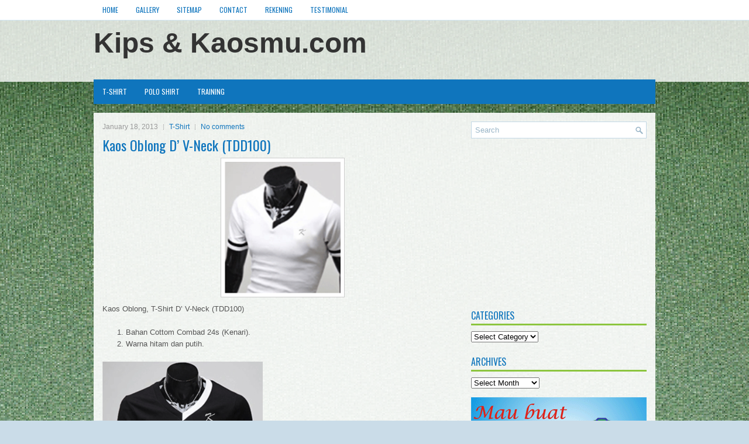

--- FILE ---
content_type: text/html; charset=UTF-8
request_url: http://www.kaosmu.com/kaos-oblong-d-v-neck-tdd100.html
body_size: 51074
content:
<!DOCTYPE html><html xmlns="http://www.w3.org/1999/xhtml" lang="en-US">
<head profile="http://gmpg.org/xfn/11">
<meta http-equiv="Content-Type" content="text/html; charset=UTF-8" />
<meta name="viewport" content="width=device-width, initial-scale=1.0"/>
<link rel="stylesheet" href="http://www.kaosmu.com/wp-content/themes/TheAcademy/lib/css/reset.css" type="text/css" media="screen, projection" />
<link rel="stylesheet" href="http://www.kaosmu.com/wp-content/themes/TheAcademy/lib/css/defaults.css" type="text/css" media="screen, projection" />
<!--[if lt IE 8]><link rel="stylesheet" href="http://www.kaosmu.com/wp-content/themes/TheAcademy/lib/css/ie.css" type="text/css" media="screen, projection" /><![endif]-->

<link rel="stylesheet" href="http://www.kaosmu.com/wp-content/themes/TheAcademy/style.css" type="text/css" media="screen, projection" />

<meta name='robots' content='index, follow, max-image-preview:large, max-snippet:-1, max-video-preview:-1' />

	<!-- This site is optimized with the Yoast SEO plugin v24.9 - https://yoast.com/wordpress/plugins/seo/ -->
	<title>Kaos Oblong D&#039; V-Neck (TDD100) - Kips &amp; Kaosmu.com</title>
	<meta name="description" content="Kaos Oblong T-Shirt D&#039; V-Neck (TDD100) T-Shirt atau kaos dengan bahan cotton combad yang trendy dengan tampilan yang modis bergaya modern masa kini." />
	<link rel="canonical" href="http://www.kaosmu.com/kaos-oblong-d-v-neck-tdd100.html" />
	<meta property="og:locale" content="en_US" />
	<meta property="og:type" content="article" />
	<meta property="og:title" content="Kaos Oblong D&#039; V-Neck (TDD100) - Kips &amp; Kaosmu.com" />
	<meta property="og:description" content="Kaos Oblong T-Shirt D&#039; V-Neck (TDD100) T-Shirt atau kaos dengan bahan cotton combad yang trendy dengan tampilan yang modis bergaya modern masa kini." />
	<meta property="og:url" content="http://www.kaosmu.com/kaos-oblong-d-v-neck-tdd100.html" />
	<meta property="og:site_name" content="Kips &amp; Kaosmu.com" />
	<meta property="article:published_time" content="2013-01-18T10:11:45+00:00" />
	<meta property="article:modified_time" content="2019-07-08T12:36:30+00:00" />
	<meta property="og:image" content="http://www.kaosmu.com/wp-content/uploads/2012/09/TDD100-2.png" />
	<meta property="og:image:width" content="202" />
	<meta property="og:image:height" content="230" />
	<meta property="og:image:type" content="image/png" />
	<meta name="author" content="Admin" />
	<meta name="twitter:card" content="summary_large_image" />
	<meta name="twitter:label1" content="Written by" />
	<meta name="twitter:data1" content="Admin" />
	<meta name="twitter:label2" content="Est. reading time" />
	<meta name="twitter:data2" content="2 minutes" />
	<script type="application/ld+json" class="yoast-schema-graph">{"@context":"https://schema.org","@graph":[{"@type":"WebPage","@id":"http://www.kaosmu.com/kaos-oblong-d-v-neck-tdd100.html","url":"http://www.kaosmu.com/kaos-oblong-d-v-neck-tdd100.html","name":"Kaos Oblong D' V-Neck (TDD100) - Kips &amp; Kaosmu.com","isPartOf":{"@id":"http://www.kaosmu.com/#website"},"primaryImageOfPage":{"@id":"http://www.kaosmu.com/kaos-oblong-d-v-neck-tdd100.html#primaryimage"},"image":{"@id":"http://www.kaosmu.com/kaos-oblong-d-v-neck-tdd100.html#primaryimage"},"thumbnailUrl":"http://www.kaosmu.com/wp-content/uploads/2012/09/TDD100-2.png","datePublished":"2013-01-18T10:11:45+00:00","dateModified":"2019-07-08T12:36:30+00:00","author":{"@id":"http://www.kaosmu.com/#/schema/person/d7f3bcda3422878c6e5e127e92f3b697"},"description":"Kaos Oblong T-Shirt D' V-Neck (TDD100) T-Shirt atau kaos dengan bahan cotton combad yang trendy dengan tampilan yang modis bergaya modern masa kini.","breadcrumb":{"@id":"http://www.kaosmu.com/kaos-oblong-d-v-neck-tdd100.html#breadcrumb"},"inLanguage":"en-US","potentialAction":[{"@type":"ReadAction","target":["http://www.kaosmu.com/kaos-oblong-d-v-neck-tdd100.html"]}]},{"@type":"ImageObject","inLanguage":"en-US","@id":"http://www.kaosmu.com/kaos-oblong-d-v-neck-tdd100.html#primaryimage","url":"http://www.kaosmu.com/wp-content/uploads/2012/09/TDD100-2.png","contentUrl":"http://www.kaosmu.com/wp-content/uploads/2012/09/TDD100-2.png","width":"202","height":"230","caption":"Kaos Oblong V-Neck (TDD100)"},{"@type":"BreadcrumbList","@id":"http://www.kaosmu.com/kaos-oblong-d-v-neck-tdd100.html#breadcrumb","itemListElement":[{"@type":"ListItem","position":1,"name":"Home","item":"http://www.kaosmu.com/"},{"@type":"ListItem","position":2,"name":"Kaos Oblong D&#8217; V-Neck (TDD100)"}]},{"@type":"WebSite","@id":"http://www.kaosmu.com/#website","url":"http://www.kaosmu.com/","name":"Kips &amp; Kaosmu.com","description":"Keep to sip!","potentialAction":[{"@type":"SearchAction","target":{"@type":"EntryPoint","urlTemplate":"http://www.kaosmu.com/?s={search_term_string}"},"query-input":{"@type":"PropertyValueSpecification","valueRequired":true,"valueName":"search_term_string"}}],"inLanguage":"en-US"},{"@type":"Person","@id":"http://www.kaosmu.com/#/schema/person/d7f3bcda3422878c6e5e127e92f3b697","name":"Admin","image":{"@type":"ImageObject","inLanguage":"en-US","@id":"http://www.kaosmu.com/#/schema/person/image/","url":"https://secure.gravatar.com/avatar/5a151f203f0e70a836a7943e04198d78557430cd3e8da1d3b12452d074108421?s=96&d=mm&r=g","contentUrl":"https://secure.gravatar.com/avatar/5a151f203f0e70a836a7943e04198d78557430cd3e8da1d3b12452d074108421?s=96&d=mm&r=g","caption":"Admin"},"sameAs":["http://www.kaosmu.com"]}]}</script>
	<!-- / Yoast SEO plugin. -->


<link rel="alternate" type="application/rss+xml" title="Kips &amp; Kaosmu.com &raquo; Kaos Oblong D&#8217; V-Neck (TDD100) Comments Feed" href="http://www.kaosmu.com/kaos-oblong-d-v-neck-tdd100.html/feed" />
<link rel="alternate" title="oEmbed (JSON)" type="application/json+oembed" href="http://www.kaosmu.com/wp-json/oembed/1.0/embed?url=http%3A%2F%2Fwww.kaosmu.com%2Fkaos-oblong-d-v-neck-tdd100.html" />
<link rel="alternate" title="oEmbed (XML)" type="text/xml+oembed" href="http://www.kaosmu.com/wp-json/oembed/1.0/embed?url=http%3A%2F%2Fwww.kaosmu.com%2Fkaos-oblong-d-v-neck-tdd100.html&#038;format=xml" />
<style id='wp-img-auto-sizes-contain-inline-css' type='text/css'>
img:is([sizes=auto i],[sizes^="auto," i]){contain-intrinsic-size:3000px 1500px}
/*# sourceURL=wp-img-auto-sizes-contain-inline-css */
</style>
<style id='wp-emoji-styles-inline-css' type='text/css'>

	img.wp-smiley, img.emoji {
		display: inline !important;
		border: none !important;
		box-shadow: none !important;
		height: 1em !important;
		width: 1em !important;
		margin: 0 0.07em !important;
		vertical-align: -0.1em !important;
		background: none !important;
		padding: 0 !important;
	}
/*# sourceURL=wp-emoji-styles-inline-css */
</style>
<style id='wp-block-library-inline-css' type='text/css'>
:root{--wp-block-synced-color:#7a00df;--wp-block-synced-color--rgb:122,0,223;--wp-bound-block-color:var(--wp-block-synced-color);--wp-editor-canvas-background:#ddd;--wp-admin-theme-color:#007cba;--wp-admin-theme-color--rgb:0,124,186;--wp-admin-theme-color-darker-10:#006ba1;--wp-admin-theme-color-darker-10--rgb:0,107,160.5;--wp-admin-theme-color-darker-20:#005a87;--wp-admin-theme-color-darker-20--rgb:0,90,135;--wp-admin-border-width-focus:2px}@media (min-resolution:192dpi){:root{--wp-admin-border-width-focus:1.5px}}.wp-element-button{cursor:pointer}:root .has-very-light-gray-background-color{background-color:#eee}:root .has-very-dark-gray-background-color{background-color:#313131}:root .has-very-light-gray-color{color:#eee}:root .has-very-dark-gray-color{color:#313131}:root .has-vivid-green-cyan-to-vivid-cyan-blue-gradient-background{background:linear-gradient(135deg,#00d084,#0693e3)}:root .has-purple-crush-gradient-background{background:linear-gradient(135deg,#34e2e4,#4721fb 50%,#ab1dfe)}:root .has-hazy-dawn-gradient-background{background:linear-gradient(135deg,#faaca8,#dad0ec)}:root .has-subdued-olive-gradient-background{background:linear-gradient(135deg,#fafae1,#67a671)}:root .has-atomic-cream-gradient-background{background:linear-gradient(135deg,#fdd79a,#004a59)}:root .has-nightshade-gradient-background{background:linear-gradient(135deg,#330968,#31cdcf)}:root .has-midnight-gradient-background{background:linear-gradient(135deg,#020381,#2874fc)}:root{--wp--preset--font-size--normal:16px;--wp--preset--font-size--huge:42px}.has-regular-font-size{font-size:1em}.has-larger-font-size{font-size:2.625em}.has-normal-font-size{font-size:var(--wp--preset--font-size--normal)}.has-huge-font-size{font-size:var(--wp--preset--font-size--huge)}.has-text-align-center{text-align:center}.has-text-align-left{text-align:left}.has-text-align-right{text-align:right}.has-fit-text{white-space:nowrap!important}#end-resizable-editor-section{display:none}.aligncenter{clear:both}.items-justified-left{justify-content:flex-start}.items-justified-center{justify-content:center}.items-justified-right{justify-content:flex-end}.items-justified-space-between{justify-content:space-between}.screen-reader-text{border:0;clip-path:inset(50%);height:1px;margin:-1px;overflow:hidden;padding:0;position:absolute;width:1px;word-wrap:normal!important}.screen-reader-text:focus{background-color:#ddd;clip-path:none;color:#444;display:block;font-size:1em;height:auto;left:5px;line-height:normal;padding:15px 23px 14px;text-decoration:none;top:5px;width:auto;z-index:100000}html :where(.has-border-color){border-style:solid}html :where([style*=border-top-color]){border-top-style:solid}html :where([style*=border-right-color]){border-right-style:solid}html :where([style*=border-bottom-color]){border-bottom-style:solid}html :where([style*=border-left-color]){border-left-style:solid}html :where([style*=border-width]){border-style:solid}html :where([style*=border-top-width]){border-top-style:solid}html :where([style*=border-right-width]){border-right-style:solid}html :where([style*=border-bottom-width]){border-bottom-style:solid}html :where([style*=border-left-width]){border-left-style:solid}html :where(img[class*=wp-image-]){height:auto;max-width:100%}:where(figure){margin:0 0 1em}html :where(.is-position-sticky){--wp-admin--admin-bar--position-offset:var(--wp-admin--admin-bar--height,0px)}@media screen and (max-width:600px){html :where(.is-position-sticky){--wp-admin--admin-bar--position-offset:0px}}

/*# sourceURL=wp-block-library-inline-css */
</style><style id='global-styles-inline-css' type='text/css'>
:root{--wp--preset--aspect-ratio--square: 1;--wp--preset--aspect-ratio--4-3: 4/3;--wp--preset--aspect-ratio--3-4: 3/4;--wp--preset--aspect-ratio--3-2: 3/2;--wp--preset--aspect-ratio--2-3: 2/3;--wp--preset--aspect-ratio--16-9: 16/9;--wp--preset--aspect-ratio--9-16: 9/16;--wp--preset--color--black: #000000;--wp--preset--color--cyan-bluish-gray: #abb8c3;--wp--preset--color--white: #ffffff;--wp--preset--color--pale-pink: #f78da7;--wp--preset--color--vivid-red: #cf2e2e;--wp--preset--color--luminous-vivid-orange: #ff6900;--wp--preset--color--luminous-vivid-amber: #fcb900;--wp--preset--color--light-green-cyan: #7bdcb5;--wp--preset--color--vivid-green-cyan: #00d084;--wp--preset--color--pale-cyan-blue: #8ed1fc;--wp--preset--color--vivid-cyan-blue: #0693e3;--wp--preset--color--vivid-purple: #9b51e0;--wp--preset--gradient--vivid-cyan-blue-to-vivid-purple: linear-gradient(135deg,rgb(6,147,227) 0%,rgb(155,81,224) 100%);--wp--preset--gradient--light-green-cyan-to-vivid-green-cyan: linear-gradient(135deg,rgb(122,220,180) 0%,rgb(0,208,130) 100%);--wp--preset--gradient--luminous-vivid-amber-to-luminous-vivid-orange: linear-gradient(135deg,rgb(252,185,0) 0%,rgb(255,105,0) 100%);--wp--preset--gradient--luminous-vivid-orange-to-vivid-red: linear-gradient(135deg,rgb(255,105,0) 0%,rgb(207,46,46) 100%);--wp--preset--gradient--very-light-gray-to-cyan-bluish-gray: linear-gradient(135deg,rgb(238,238,238) 0%,rgb(169,184,195) 100%);--wp--preset--gradient--cool-to-warm-spectrum: linear-gradient(135deg,rgb(74,234,220) 0%,rgb(151,120,209) 20%,rgb(207,42,186) 40%,rgb(238,44,130) 60%,rgb(251,105,98) 80%,rgb(254,248,76) 100%);--wp--preset--gradient--blush-light-purple: linear-gradient(135deg,rgb(255,206,236) 0%,rgb(152,150,240) 100%);--wp--preset--gradient--blush-bordeaux: linear-gradient(135deg,rgb(254,205,165) 0%,rgb(254,45,45) 50%,rgb(107,0,62) 100%);--wp--preset--gradient--luminous-dusk: linear-gradient(135deg,rgb(255,203,112) 0%,rgb(199,81,192) 50%,rgb(65,88,208) 100%);--wp--preset--gradient--pale-ocean: linear-gradient(135deg,rgb(255,245,203) 0%,rgb(182,227,212) 50%,rgb(51,167,181) 100%);--wp--preset--gradient--electric-grass: linear-gradient(135deg,rgb(202,248,128) 0%,rgb(113,206,126) 100%);--wp--preset--gradient--midnight: linear-gradient(135deg,rgb(2,3,129) 0%,rgb(40,116,252) 100%);--wp--preset--font-size--small: 13px;--wp--preset--font-size--medium: 20px;--wp--preset--font-size--large: 36px;--wp--preset--font-size--x-large: 42px;--wp--preset--spacing--20: 0.44rem;--wp--preset--spacing--30: 0.67rem;--wp--preset--spacing--40: 1rem;--wp--preset--spacing--50: 1.5rem;--wp--preset--spacing--60: 2.25rem;--wp--preset--spacing--70: 3.38rem;--wp--preset--spacing--80: 5.06rem;--wp--preset--shadow--natural: 6px 6px 9px rgba(0, 0, 0, 0.2);--wp--preset--shadow--deep: 12px 12px 50px rgba(0, 0, 0, 0.4);--wp--preset--shadow--sharp: 6px 6px 0px rgba(0, 0, 0, 0.2);--wp--preset--shadow--outlined: 6px 6px 0px -3px rgb(255, 255, 255), 6px 6px rgb(0, 0, 0);--wp--preset--shadow--crisp: 6px 6px 0px rgb(0, 0, 0);}:where(.is-layout-flex){gap: 0.5em;}:where(.is-layout-grid){gap: 0.5em;}body .is-layout-flex{display: flex;}.is-layout-flex{flex-wrap: wrap;align-items: center;}.is-layout-flex > :is(*, div){margin: 0;}body .is-layout-grid{display: grid;}.is-layout-grid > :is(*, div){margin: 0;}:where(.wp-block-columns.is-layout-flex){gap: 2em;}:where(.wp-block-columns.is-layout-grid){gap: 2em;}:where(.wp-block-post-template.is-layout-flex){gap: 1.25em;}:where(.wp-block-post-template.is-layout-grid){gap: 1.25em;}.has-black-color{color: var(--wp--preset--color--black) !important;}.has-cyan-bluish-gray-color{color: var(--wp--preset--color--cyan-bluish-gray) !important;}.has-white-color{color: var(--wp--preset--color--white) !important;}.has-pale-pink-color{color: var(--wp--preset--color--pale-pink) !important;}.has-vivid-red-color{color: var(--wp--preset--color--vivid-red) !important;}.has-luminous-vivid-orange-color{color: var(--wp--preset--color--luminous-vivid-orange) !important;}.has-luminous-vivid-amber-color{color: var(--wp--preset--color--luminous-vivid-amber) !important;}.has-light-green-cyan-color{color: var(--wp--preset--color--light-green-cyan) !important;}.has-vivid-green-cyan-color{color: var(--wp--preset--color--vivid-green-cyan) !important;}.has-pale-cyan-blue-color{color: var(--wp--preset--color--pale-cyan-blue) !important;}.has-vivid-cyan-blue-color{color: var(--wp--preset--color--vivid-cyan-blue) !important;}.has-vivid-purple-color{color: var(--wp--preset--color--vivid-purple) !important;}.has-black-background-color{background-color: var(--wp--preset--color--black) !important;}.has-cyan-bluish-gray-background-color{background-color: var(--wp--preset--color--cyan-bluish-gray) !important;}.has-white-background-color{background-color: var(--wp--preset--color--white) !important;}.has-pale-pink-background-color{background-color: var(--wp--preset--color--pale-pink) !important;}.has-vivid-red-background-color{background-color: var(--wp--preset--color--vivid-red) !important;}.has-luminous-vivid-orange-background-color{background-color: var(--wp--preset--color--luminous-vivid-orange) !important;}.has-luminous-vivid-amber-background-color{background-color: var(--wp--preset--color--luminous-vivid-amber) !important;}.has-light-green-cyan-background-color{background-color: var(--wp--preset--color--light-green-cyan) !important;}.has-vivid-green-cyan-background-color{background-color: var(--wp--preset--color--vivid-green-cyan) !important;}.has-pale-cyan-blue-background-color{background-color: var(--wp--preset--color--pale-cyan-blue) !important;}.has-vivid-cyan-blue-background-color{background-color: var(--wp--preset--color--vivid-cyan-blue) !important;}.has-vivid-purple-background-color{background-color: var(--wp--preset--color--vivid-purple) !important;}.has-black-border-color{border-color: var(--wp--preset--color--black) !important;}.has-cyan-bluish-gray-border-color{border-color: var(--wp--preset--color--cyan-bluish-gray) !important;}.has-white-border-color{border-color: var(--wp--preset--color--white) !important;}.has-pale-pink-border-color{border-color: var(--wp--preset--color--pale-pink) !important;}.has-vivid-red-border-color{border-color: var(--wp--preset--color--vivid-red) !important;}.has-luminous-vivid-orange-border-color{border-color: var(--wp--preset--color--luminous-vivid-orange) !important;}.has-luminous-vivid-amber-border-color{border-color: var(--wp--preset--color--luminous-vivid-amber) !important;}.has-light-green-cyan-border-color{border-color: var(--wp--preset--color--light-green-cyan) !important;}.has-vivid-green-cyan-border-color{border-color: var(--wp--preset--color--vivid-green-cyan) !important;}.has-pale-cyan-blue-border-color{border-color: var(--wp--preset--color--pale-cyan-blue) !important;}.has-vivid-cyan-blue-border-color{border-color: var(--wp--preset--color--vivid-cyan-blue) !important;}.has-vivid-purple-border-color{border-color: var(--wp--preset--color--vivid-purple) !important;}.has-vivid-cyan-blue-to-vivid-purple-gradient-background{background: var(--wp--preset--gradient--vivid-cyan-blue-to-vivid-purple) !important;}.has-light-green-cyan-to-vivid-green-cyan-gradient-background{background: var(--wp--preset--gradient--light-green-cyan-to-vivid-green-cyan) !important;}.has-luminous-vivid-amber-to-luminous-vivid-orange-gradient-background{background: var(--wp--preset--gradient--luminous-vivid-amber-to-luminous-vivid-orange) !important;}.has-luminous-vivid-orange-to-vivid-red-gradient-background{background: var(--wp--preset--gradient--luminous-vivid-orange-to-vivid-red) !important;}.has-very-light-gray-to-cyan-bluish-gray-gradient-background{background: var(--wp--preset--gradient--very-light-gray-to-cyan-bluish-gray) !important;}.has-cool-to-warm-spectrum-gradient-background{background: var(--wp--preset--gradient--cool-to-warm-spectrum) !important;}.has-blush-light-purple-gradient-background{background: var(--wp--preset--gradient--blush-light-purple) !important;}.has-blush-bordeaux-gradient-background{background: var(--wp--preset--gradient--blush-bordeaux) !important;}.has-luminous-dusk-gradient-background{background: var(--wp--preset--gradient--luminous-dusk) !important;}.has-pale-ocean-gradient-background{background: var(--wp--preset--gradient--pale-ocean) !important;}.has-electric-grass-gradient-background{background: var(--wp--preset--gradient--electric-grass) !important;}.has-midnight-gradient-background{background: var(--wp--preset--gradient--midnight) !important;}.has-small-font-size{font-size: var(--wp--preset--font-size--small) !important;}.has-medium-font-size{font-size: var(--wp--preset--font-size--medium) !important;}.has-large-font-size{font-size: var(--wp--preset--font-size--large) !important;}.has-x-large-font-size{font-size: var(--wp--preset--font-size--x-large) !important;}
/*# sourceURL=global-styles-inline-css */
</style>

<style id='classic-theme-styles-inline-css' type='text/css'>
/*! This file is auto-generated */
.wp-block-button__link{color:#fff;background-color:#32373c;border-radius:9999px;box-shadow:none;text-decoration:none;padding:calc(.667em + 2px) calc(1.333em + 2px);font-size:1.125em}.wp-block-file__button{background:#32373c;color:#fff;text-decoration:none}
/*# sourceURL=/wp-includes/css/classic-themes.min.css */
</style>
<link rel='stylesheet' id='wp-pagenavi-css' href='http://www.kaosmu.com/wp-content/themes/TheAcademy/pagenavi-css.css?ver=2.70' type='text/css' media='all' />
<script type="text/javascript" src="http://www.kaosmu.com/wp-includes/js/jquery/jquery.min.js?ver=3.7.1" id="jquery-core-js"></script>
<script type="text/javascript" src="http://www.kaosmu.com/wp-includes/js/jquery/jquery-migrate.min.js?ver=3.4.1" id="jquery-migrate-js"></script>
<script type="text/javascript" src="http://www.kaosmu.com/wp-content/themes/TheAcademy/lib/js/superfish.js?ver=6.9" id="superfish-js"></script>
<script type="text/javascript" src="http://www.kaosmu.com/wp-content/themes/TheAcademy/lib/js/jquery.mobilemenu.js?ver=6.9" id="mobilemenu-js"></script>
<link rel="https://api.w.org/" href="http://www.kaosmu.com/wp-json/" /><link rel="alternate" title="JSON" type="application/json" href="http://www.kaosmu.com/wp-json/wp/v2/posts/2582" /><link rel="EditURI" type="application/rsd+xml" title="RSD" href="http://www.kaosmu.com/xmlrpc.php?rsd" />

<link rel='shortlink' href='http://www.kaosmu.com/?p=2582' />
<link rel="shortcut icon" href="http://www.kaosmu.com/wp-content/uploads/2018/03/KK-1.png" type="image/x-icon" />
<link rel="alternate" type="application/rss+xml" title="Kips &amp; Kaosmu.com RSS Feed" href="http://www.kaosmu.com/feed" />
<link rel="pingback" href="http://www.kaosmu.com/xmlrpc.php" />
<style type="text/css" id="custom-background-css">
body.custom-background { background-image: url("http://www.kaosmu.com/wp-content/uploads/2019/02/Kaosmu-BG.jpg"); background-position: left top; background-size: auto; background-repeat: no-repeat; background-attachment: fixed; }
</style>
	<link rel="icon" href="http://www.kaosmu.com/wp-content/uploads/2018/03/KK-150x150.png" sizes="32x32" />
<link rel="icon" href="http://www.kaosmu.com/wp-content/uploads/2018/03/KK.png" sizes="192x192" />
<link rel="apple-touch-icon" href="http://www.kaosmu.com/wp-content/uploads/2018/03/KK.png" />
<meta name="msapplication-TileImage" content="http://www.kaosmu.com/wp-content/uploads/2018/03/KK.png" />

</head>

<body class="wp-singular post-template-default single single-post postid-2582 single-format-standard custom-background wp-theme-TheAcademy">

<div id="container">

            <div class="clearfix">
            			<div class="menu-primary-container"><ul id="menu-utama" class="menus menu-primary"><li id="menu-item-4302" class="menu-item menu-item-type-custom menu-item-object-custom menu-item-home menu-item-4302"><a href="http://www.kaosmu.com">Home</a></li>
<li id="menu-item-4299" class="menu-item menu-item-type-post_type menu-item-object-page menu-item-4299"><a href="http://www.kaosmu.com/gallery">Gallery</a></li>
<li id="menu-item-4295" class="menu-item menu-item-type-post_type menu-item-object-page menu-item-4295"><a href="http://www.kaosmu.com/sitemap">Sitemap</a></li>
<li id="menu-item-4298" class="menu-item menu-item-type-post_type menu-item-object-page menu-item-4298"><a href="http://www.kaosmu.com/contact">Contact</a></li>
<li id="menu-item-4301" class="menu-item menu-item-type-post_type menu-item-object-page menu-item-4301"><a href="http://www.kaosmu.com/rekening">Rekening</a></li>
<li id="menu-item-4297" class="menu-item menu-item-type-post_type menu-item-object-page menu-item-4297"><a href="http://www.kaosmu.com/testimonial">Testimonial</a></li>
</ul></div>              <!--.primary menu--> 	
                </div>
        

    <div id="header">
    
        <div class="logo">
         
             
                <h1 class="site_title"><a href="http://www.kaosmu.com">Kips & Kaosmu.com</a></h1>
             
            
             
         
        </div><!-- .logo -->

        <div class="header-right">
            <script type="text/javascript">
    google_ad_client = "ca-pub-5780999423961182";
    google_ad_slot = "7429028501";
    google_ad_width = 468;
    google_ad_height = 60;
</script>
<!-- IPN -->
<script type="text/javascript"
src="//pagead2.googlesyndication.com/pagead/show_ads.js">
</script> 
        </div><!-- .header-right -->
        
    </div><!-- #header -->
    
            <div class="clearfix">
            			<div class="menu-secondary-container"><ul id="menu-product" class="menus menu-secondary"><li id="menu-item-760" class="menu-item menu-item-type-taxonomy menu-item-object-category current-post-ancestor current-menu-parent current-post-parent menu-item-760"><a href="http://www.kaosmu.com/t-shirt">T-Shirt</a></li>
<li id="menu-item-762" class="menu-item menu-item-type-taxonomy menu-item-object-category menu-item-762"><a href="http://www.kaosmu.com/polo-shirt">Polo Shirt</a></li>
<li id="menu-item-764" class="menu-item menu-item-type-taxonomy menu-item-object-category menu-item-764"><a href="http://www.kaosmu.com/training">Training</a></li>
</ul></div>              <!--.secondary menu--> 	
                </div>
    
    <div id="main">
    
            
        <div id="content">
            
                    
            
    <div class="post post-single clearfix post-2582 type-post status-publish format-standard has-post-thumbnail hentry category-t-shirt tag-combad tag-kaos tag-kips tag-konveksi-bandung tag-konveksi-seragam tag-t-shirt tag-v-neck" id="post-2582">
    
        <div class="postmeta-primary">
    
            <span class="meta_date">January 18, 2013</span>
           &nbsp; <span class="meta_categories"><a href="http://www.kaosmu.com/t-shirt" rel="category tag">T-Shirt</a></span>
    
                 &nbsp; <span class="meta_comments"><a href="http://www.kaosmu.com/kaos-oblong-d-v-neck-tdd100.html#respond">No comments</a></span> 
        </div>
        
        <h2 class="title">Kaos Oblong D&#8217; V-Neck (TDD100)</h2>
        
        <div class="entry clearfix">
            
            <img width="198" height="225" src="http://www.kaosmu.com/wp-content/uploads/2012/09/TDD100-2.png" class="aligncenter featured_image wp-post-image" alt="Kaos Oblong V-Neck (TDD100)" decoding="async" />            
            <p>Kaos Oblong, T-Shirt D&#8217; V-Neck (TDD100)<span id="more-2582"></span></p>
<ol>
<li>Bahan Cottom Combad 24s (Kenari).</li>
<li>Warna hitam dan putih.</li>
</ol>
<p><a href="http://www.kaosmu.com/wp-content/uploads/2012/09/TDD100-1.png"><img fetchpriority="high" decoding="async" class="alignnone size-full wp-image-2583" title="TDD100-1" src="http://www.kaosmu.com/wp-content/uploads/2012/09/TDD100-1.png" alt="" width="274" height="375" srcset="http://www.kaosmu.com/wp-content/uploads/2012/09/TDD100-1.png 274w, http://www.kaosmu.com/wp-content/uploads/2012/09/TDD100-1-219x300.png 219w" sizes="(max-width: 274px) 100vw, 274px" /></a></p>
<p><a href="http://www.kaosmu.com/wp-content/uploads/2012/09/TDD100-3.png"><img decoding="async" class="alignnone wp-image-2585" title="TDD100-3" src="http://www.kaosmu.com/wp-content/uploads/2012/09/TDD100-3.png" alt="" width="258" height="263" srcset="http://www.kaosmu.com/wp-content/uploads/2012/09/TDD100-3.png 368w, http://www.kaosmu.com/wp-content/uploads/2012/09/TDD100-3-294x300.png 294w" sizes="(max-width: 258px) 100vw, 258px" /></a> <a href="http://www.kaosmu.com/wp-content/uploads/2012/09/TDD100-41.png"><img loading="lazy" decoding="async" class="alignnone size-full wp-image-2600" title="TDD100-4" src="http://www.kaosmu.com/wp-content/uploads/2012/09/TDD100-41.png" alt="" width="308" height="263" srcset="http://www.kaosmu.com/wp-content/uploads/2012/09/TDD100-41.png 308w, http://www.kaosmu.com/wp-content/uploads/2012/09/TDD100-41-300x256.png 300w" sizes="auto, (max-width: 308px) 100vw, 308px" /></a></p>
<p><a href="http://www.kaosmu.com/wp-content/uploads/2012/09/TDD100-7.jpg"><img loading="lazy" decoding="async" class="alignnone wp-image-2587 size-medium" title="TDD100-7" src="http://www.kaosmu.com/wp-content/uploads/2012/09/TDD100-7-300x291.jpg" alt="" width="300" height="291" srcset="http://www.kaosmu.com/wp-content/uploads/2012/09/TDD100-7-300x291.jpg 300w, http://www.kaosmu.com/wp-content/uploads/2012/09/TDD100-7.jpg 500w" sizes="auto, (max-width: 300px) 100vw, 300px" /></a></p>
<h2>Kaos Oblong D&#8217; V-Neck (TDD100)</h2>
<p>Kaos Oblong TDD100.</p>
<h2 class="title"><span style="color: #0000ff;">Terima Order Seragam &amp; Produk Promosi!</span></h2>
<p><script async src="//pagead2.googlesyndication.com/pagead/js/adsbygoogle.js"></script><!-- LU-1 --> <ins class="adsbygoogle" style="display: inline-block; width: 468px; height: 15px;" data-ad-client="ca-pub-5780999423961182" data-ad-slot="6308955703"></ins><script>(adsbygoogle = window.adsbygoogle || []).push({}); </script></p>
<p><span style="font-size: large; font-family: Comic Sans MS;">Penerbitan berdasarkan permintaan pelanggan dimana penawaran dan pelayanan terbaik senantiasa berdasarkan kesepakatan bersama, saling memahami dan menjunjung tinggi perihal yang terkait jual beli terbaik seperti:</span></p>
<blockquote>
<ul>
<li>Permintaan kualitas produk: bahan baku (kain dll), model/desain dan standar ukuran produk, kualitas produk akhir/jadi (jahitan, bordir, sablon, dll).</li>
<li>Jumlah pesanan (order besar atau sesuai minimum order) berdasarkan kondisi ketersediaan bahan baku dan kesanggupan teknis operasional tenaga kerja produksi.</li>
<li>Jangka waktu produksi sesuai kesepakatan bersama.</li>
<li>Harga bersaing dan flesibel sesuai dengan material yang dipakai, tingkat kerumitan design dan jumlah order.</li>
<li>Akad jual beli titip dana meng-amanatkan atau memberikan kepercayaan pembayaran <em>Down Payment</em> 50-75% sesuai kesepakatan.</li>
<li>Pelunasan pembayaran dilunasi sebelum pengiriman barang.</li>
<li>Jasa ekspedisi untuk pengiriman barang disesuaikan dengan jasa yang dipilih (sesuai dengan kesepakatan bersama).</li>
<li>Setelah barang terkirim, pelanggan berhak mendapatkan nomor resi pengiriman hingga memudahkan mendapat informasi posisi perjalanan paket.</li>
<li><em>Win-Win Solution</em> untuk penyelesaian perselisihan yang tidak dikehendaki bersama jika menghadapi hal diluar dugaan manusia (<em>Force Majeur</em> ).</li>
<li>Dengan prinsip garansi terbaik dan pelayanan yang tulus senantiasa menjaga kepercayaan hingga saling menguntungkan untuk hubungan jangka panjang dan waktu yang tidak terbatas.</li>
</ul>
</blockquote>
<p><span style="font-size: large; font-family: Comic Sans MS;">Jika diperlukan, waktu pertemuan dengan pelanggan bersifat fleksibel dan mohon konfirmasi terlebih dahulu untuk pertemuan sesuai kesepakatan. Dan, jika telpon tidak diangkat silahkan kirim SMS terlebih dahulu karena mobilitas jadwal kerja kami cukup padat atau silahkan langsung kirim email.</span> <span style="font-size: large; font-family: Comic Sans MS;">Untuk tertib administrasi dan kalkulasi penawaran harga jual beli silahkan persiapkan data-data seperti:</span></p>
<blockquote>
<ul>
<li>Desain Produk,</li>
<li>Jumlah Order,</li>
<li>Permintaan/referensi jenis kain (bahan baku),</li>
<li>Jangka waktu target produksi,</li>
<li>Pemilihan jasa ekspedisi.</li>
</ul>
</blockquote>
<p><span style="font-size: large; font-family: Comic Sans MS;">Silahkan kirim email ke : admin@kaosmu.com atau share via kontak lainnya yang tersedia.</span></p>
<h2><span style="color: #0000ff; font-family: mistral;">Thanks you for your inquiry about our products!</span></h2>
<p>===========================================================</p>
<p>Cek aneka ragam produk lainnya yang bisa didapatkan dengan sistem preorder <a href="http://kips.co.id/" target="_blank" rel="noopener noreferrer">disini!</a></p>
    
        </div>
        
        <div class="postmeta-secondary"><span class="meta_tags"><a href="http://www.kaosmu.com/tag/combad" rel="tag">Combad</a>, <a href="http://www.kaosmu.com/tag/kaos" rel="tag">Kaos</a>, <a href="http://www.kaosmu.com/tag/kips" rel="tag">Kips</a>, <a href="http://www.kaosmu.com/tag/konveksi-bandung" rel="tag">Konveksi Bandung</a>, <a href="http://www.kaosmu.com/tag/konveksi-seragam" rel="tag">Konveksi Seragam</a>, <a href="http://www.kaosmu.com/tag/t-shirt" rel="tag">T-Shirt</a>, <a href="http://www.kaosmu.com/tag/v-neck" rel="tag">V-Neck</a></span></div> 
        
    
    </div><!-- Post ID 2582 -->
    
    
       
        
    	<div id="respond" class="comment-respond">
		<h3 id="reply-title" class="comment-reply-title">Leave a Reply <small><a rel="nofollow" id="cancel-comment-reply-link" href="/kaos-oblong-d-v-neck-tdd100.html#respond" style="display:none;">Cancel reply</a></small></h3><form action="http://www.kaosmu.com/wp-comments-post.php" method="post" id="commentform" class="comment-form"><p class="comment-notes"><span id="email-notes">Your email address will not be published.</span> <span class="required-field-message">Required fields are marked <span class="required">*</span></span></p><p class="comment-form-comment"><label for="comment">Comment <span class="required">*</span></label> <textarea id="comment" name="comment" cols="45" rows="8" maxlength="65525" required="required"></textarea></p><p class="comment-form-author"><label for="author">Name <span class="required">*</span></label> <input id="author" name="author" type="text" value="" size="30" maxlength="245" autocomplete="name" required="required" /></p>
<p class="comment-form-email"><label for="email">Email <span class="required">*</span></label> <input id="email" name="email" type="text" value="" size="30" maxlength="100" aria-describedby="email-notes" autocomplete="email" required="required" /></p>
<p class="comment-form-url"><label for="url">Website</label> <input id="url" name="url" type="text" value="" size="30" maxlength="200" autocomplete="url" /></p>
<p class="form-submit"><input name="submit" type="submit" id="submit" class="submit" value="Post Comment" /> <input type='hidden' name='comment_post_ID' value='2582' id='comment_post_ID' />
<input type='hidden' name='comment_parent' id='comment_parent' value='0' />
</p><p style="display: none;"><input type="hidden" id="akismet_comment_nonce" name="akismet_comment_nonce" value="91fcbae457" /></p><p style="display: none !important;" class="akismet-fields-container" data-prefix="ak_"><label>&#916;<textarea name="ak_hp_textarea" cols="45" rows="8" maxlength="100"></textarea></label><input type="hidden" id="ak_js_1" name="ak_js" value="180"/><script>document.getElementById( "ak_js_1" ).setAttribute( "value", ( new Date() ).getTime() );</script></p></form>	</div><!-- #respond -->
	            
                    
        </div><!-- #content -->
    
        
<div id="sidebar-primary">

    <ul class="widget-container"><li id="search-3" class="widget widget_search"> 
<div id="search" title="Type and hit enter">
    <form method="get" id="searchform" action="http://www.kaosmu.com/"> 
        <input type="text" value="Search" 
            name="s" id="s"  onblur="if (this.value == '')  {this.value = 'Search';}"  
            onfocus="if (this.value == 'Search') {this.value = '';}" 
        />
    </form>
</div><!-- #search --></li></ul><ul class="widget_text widget-container"><li id="custom_html-2" class="widget_text widget widget_custom_html"><div class="textwidget custom-html-widget"><center>
<script type="text/javascript"><!--
google_ad_client = "pub-5780999423961182";
/* 300x250, created 7/29/11 */
google_ad_slot = "0499538341";
google_ad_width = 300;
google_ad_height = 250;
//-->
</script>
<script type="text/javascript"
src="http://pagead2.googlesyndication.com/pagead/show_ads.js">
</script>
</center></div></li></ul><ul class="widget-container"><li id="categories-5" class="widget widget_categories"><h3 class="widgettitle">Categories</h3><form action="http://www.kaosmu.com" method="get"><label class="screen-reader-text" for="cat">Categories</label><select  name='cat' id='cat' class='postform'>
	<option value='-1'>Select Category</option>
	<option class="level-0" value="20">Polo Shirt</option>
	<option class="level-0" value="4">T-Shirt</option>
	<option class="level-0" value="7">Training</option>
	<option class="level-0" value="1">Uncategorized</option>
</select>
</form><script type="text/javascript">
/* <![CDATA[ */

( ( dropdownId ) => {
	const dropdown = document.getElementById( dropdownId );
	function onSelectChange() {
		setTimeout( () => {
			if ( 'escape' === dropdown.dataset.lastkey ) {
				return;
			}
			if ( dropdown.value && parseInt( dropdown.value ) > 0 && dropdown instanceof HTMLSelectElement ) {
				dropdown.parentElement.submit();
			}
		}, 250 );
	}
	function onKeyUp( event ) {
		if ( 'Escape' === event.key ) {
			dropdown.dataset.lastkey = 'escape';
		} else {
			delete dropdown.dataset.lastkey;
		}
	}
	function onClick() {
		delete dropdown.dataset.lastkey;
	}
	dropdown.addEventListener( 'keyup', onKeyUp );
	dropdown.addEventListener( 'click', onClick );
	dropdown.addEventListener( 'change', onSelectChange );
})( "cat" );

//# sourceURL=WP_Widget_Categories%3A%3Awidget
/* ]]> */
</script>
</li></ul><ul class="widget-container"><li id="archives-5" class="widget widget_archive"><h3 class="widgettitle">Archives</h3>		<label class="screen-reader-text" for="archives-dropdown-5">Archives</label>
		<select id="archives-dropdown-5" name="archive-dropdown">
			
			<option value="">Select Month</option>
				<option value='http://www.kaosmu.com/2021/08'> August 2021 </option>
	<option value='http://www.kaosmu.com/2021/06'> June 2021 </option>
	<option value='http://www.kaosmu.com/2021/05'> May 2021 </option>
	<option value='http://www.kaosmu.com/2021/04'> April 2021 </option>
	<option value='http://www.kaosmu.com/2021/03'> March 2021 </option>
	<option value='http://www.kaosmu.com/2020/12'> December 2020 </option>
	<option value='http://www.kaosmu.com/2020/11'> November 2020 </option>
	<option value='http://www.kaosmu.com/2020/10'> October 2020 </option>
	<option value='http://www.kaosmu.com/2020/09'> September 2020 </option>
	<option value='http://www.kaosmu.com/2020/08'> August 2020 </option>
	<option value='http://www.kaosmu.com/2020/06'> June 2020 </option>
	<option value='http://www.kaosmu.com/2020/05'> May 2020 </option>
	<option value='http://www.kaosmu.com/2020/04'> April 2020 </option>
	<option value='http://www.kaosmu.com/2020/03'> March 2020 </option>
	<option value='http://www.kaosmu.com/2020/02'> February 2020 </option>
	<option value='http://www.kaosmu.com/2020/01'> January 2020 </option>
	<option value='http://www.kaosmu.com/2019/12'> December 2019 </option>
	<option value='http://www.kaosmu.com/2019/11'> November 2019 </option>
	<option value='http://www.kaosmu.com/2019/10'> October 2019 </option>
	<option value='http://www.kaosmu.com/2019/09'> September 2019 </option>
	<option value='http://www.kaosmu.com/2019/08'> August 2019 </option>
	<option value='http://www.kaosmu.com/2019/07'> July 2019 </option>
	<option value='http://www.kaosmu.com/2019/05'> May 2019 </option>
	<option value='http://www.kaosmu.com/2019/04'> April 2019 </option>
	<option value='http://www.kaosmu.com/2019/03'> March 2019 </option>
	<option value='http://www.kaosmu.com/2019/02'> February 2019 </option>
	<option value='http://www.kaosmu.com/2019/01'> January 2019 </option>
	<option value='http://www.kaosmu.com/2018/12'> December 2018 </option>
	<option value='http://www.kaosmu.com/2018/11'> November 2018 </option>
	<option value='http://www.kaosmu.com/2018/10'> October 2018 </option>
	<option value='http://www.kaosmu.com/2018/09'> September 2018 </option>
	<option value='http://www.kaosmu.com/2018/08'> August 2018 </option>
	<option value='http://www.kaosmu.com/2018/07'> July 2018 </option>
	<option value='http://www.kaosmu.com/2018/06'> June 2018 </option>
	<option value='http://www.kaosmu.com/2018/05'> May 2018 </option>
	<option value='http://www.kaosmu.com/2018/04'> April 2018 </option>
	<option value='http://www.kaosmu.com/2018/02'> February 2018 </option>
	<option value='http://www.kaosmu.com/2018/01'> January 2018 </option>
	<option value='http://www.kaosmu.com/2017/12'> December 2017 </option>
	<option value='http://www.kaosmu.com/2017/11'> November 2017 </option>
	<option value='http://www.kaosmu.com/2017/10'> October 2017 </option>
	<option value='http://www.kaosmu.com/2017/09'> September 2017 </option>
	<option value='http://www.kaosmu.com/2017/08'> August 2017 </option>
	<option value='http://www.kaosmu.com/2017/07'> July 2017 </option>
	<option value='http://www.kaosmu.com/2017/04'> April 2017 </option>
	<option value='http://www.kaosmu.com/2017/03'> March 2017 </option>
	<option value='http://www.kaosmu.com/2017/01'> January 2017 </option>
	<option value='http://www.kaosmu.com/2016/12'> December 2016 </option>
	<option value='http://www.kaosmu.com/2013/05'> May 2013 </option>
	<option value='http://www.kaosmu.com/2013/01'> January 2013 </option>
	<option value='http://www.kaosmu.com/2012/09'> September 2012 </option>
	<option value='http://www.kaosmu.com/2012/07'> July 2012 </option>
	<option value='http://www.kaosmu.com/2011/10'> October 2011 </option>
	<option value='http://www.kaosmu.com/2011/06'> June 2011 </option>
	<option value='http://www.kaosmu.com/2010/06'> June 2010 </option>
	<option value='http://www.kaosmu.com/2010/04'> April 2010 </option>
	<option value='http://www.kaosmu.com/2010/02'> February 2010 </option>
	<option value='http://www.kaosmu.com/2009/08'> August 2009 </option>
	<option value='http://www.kaosmu.com/2009/06'> June 2009 </option>
	<option value='http://www.kaosmu.com/2009/05'> May 2009 </option>
	<option value='http://www.kaosmu.com/2009/04'> April 2009 </option>
	<option value='http://www.kaosmu.com/2009/03'> March 2009 </option>
	<option value='http://www.kaosmu.com/2009/02'> February 2009 </option>
	<option value='http://www.kaosmu.com/2009/01'> January 2009 </option>

		</select>

			<script type="text/javascript">
/* <![CDATA[ */

( ( dropdownId ) => {
	const dropdown = document.getElementById( dropdownId );
	function onSelectChange() {
		setTimeout( () => {
			if ( 'escape' === dropdown.dataset.lastkey ) {
				return;
			}
			if ( dropdown.value ) {
				document.location.href = dropdown.value;
			}
		}, 250 );
	}
	function onKeyUp( event ) {
		if ( 'Escape' === event.key ) {
			dropdown.dataset.lastkey = 'escape';
		} else {
			delete dropdown.dataset.lastkey;
		}
	}
	function onClick() {
		delete dropdown.dataset.lastkey;
	}
	dropdown.addEventListener( 'keyup', onKeyUp );
	dropdown.addEventListener( 'click', onClick );
	dropdown.addEventListener( 'change', onSelectChange );
})( "archives-dropdown-5" );

//# sourceURL=WP_Widget_Archives%3A%3Awidget
/* ]]> */
</script>
</li></ul><ul class="widget_text widget-container"><li id="custom_html-6" class="widget_text widget widget_custom_html"><div class="textwidget custom-html-widget"><center>
<a href="http://kips.co.id/" rel="nofollow" title="" target="_blank"><img src="http://kips.co.id/wp-content/uploads/2015/02/kp2.gif" alt="" width="300px" height="169px" /></a>
<br />
<a href="https://api.whatsapp.com/send?phone=6281320444965&text=Saya berminat membuat baju seragam (KK)" target="_blank"><img src="http://kips.co.id/wp-content/uploads/2020/02/WA.jpg" alt="" /></a>
</center></div></li></ul>    
</div><!-- #sidebar-primary -->        
                
    </div><!-- #main -->
    
</div>

    <div id="footer-widgets-container" class="clearfix">
    
        <div id="footer-widgets" class="clearfix">
                        <div class="footer-widget-box">
                        <ul class="widget-container"><li class="infobox-widget">
            <h3 class="widgettitle">Links</h3>            <ul>
        	   <li class="infobox-widget-description">
                <a href="http://kipsaint.com" target="_blank">Kips</a>
<br />
<a href="http://kips.co.id" target="_blank">Kip's Style</a>
<br />
<a href="https://www.facebook.com/kips.bdg" target="_blank">Kips on FaceBook</a>
<br />
<a href="https://www.instagram.com/kips_style/" target="_blank">Kips on Instagram</a>
<br />
<a href="http://twitter.com/kips" target="_blank">Kips on Twitter</a>               </li>
            </ul>
        </li></ul>
                    </div>
            
            <div class="footer-widget-box">
                        <ul class="widget-container"><li class="infobox-widget">
                        <ul>
        	   <li class="infobox-widget-description">
                <center>
<a href="https://api.whatsapp.com/send?phone=6281320444965&text=Saya berminat membuat baju seragam (KS)" target="_blank"><img src="http://kips.co.id/wp-content/uploads/2020/02/WhatsApp.jpg" alt="" /></a>
<br />
<strong>SMS/WhatsApp : 081320444965</strong>
<br />
E-mail :
<br />
kips@kips.co.id
</center>               </li>
            </ul>
        </li></ul>
                    </div>
            
            <div class="footer-widget-box footer-widget-box-last">
                        <ul class="widget-container"><li class="infobox-widget">
            <h3 class="widgettitle">Bank</h3>            <ul>
        	   <li class="infobox-widget-description">
                Atas nama : K. Indra Permana
<br />
BCA Acc. 2831 1673 53
<br />
BRI Acc. 0990 0102 8308 534
<br />
Mandiri Acc. 131 000 649 0116               </li>
            </ul>
        </li></ul>
                    </div>
        </div>
        
    </div>

    <div id="footer-container">
    
        <div id="footer">
        
            <div id="copyrights">
                 &copy; 2026  <a href="http://www.kaosmu.com/">Kips &amp; Kaosmu.com</a> 
            </div>
            
                        
            <div id="credits">Powered by <a href="http://wordpress.org/"><strong>WordPress</strong></a> | Theme designed by <a href="http://www.wp-hosting.io/">Best Wordpress Hosting</a></div><!-- #credits -->
            
        </div><!-- #footer -->
        
    </div>
    
<script type="speculationrules">
{"prefetch":[{"source":"document","where":{"and":[{"href_matches":"/*"},{"not":{"href_matches":["/wp-*.php","/wp-admin/*","/wp-content/uploads/*","/wp-content/*","/wp-content/plugins/*","/wp-content/themes/TheAcademy/*","/*\\?(.+)"]}},{"not":{"selector_matches":"a[rel~=\"nofollow\"]"}},{"not":{"selector_matches":".no-prefetch, .no-prefetch a"}}]},"eagerness":"conservative"}]}
</script>
<script type="text/javascript" src="http://www.kaosmu.com/wp-includes/js/comment-reply.min.js?ver=6.9" id="comment-reply-js" async="async" data-wp-strategy="async" fetchpriority="low"></script>
<script type="text/javascript" src="http://www.kaosmu.com/wp-includes/js/hoverIntent.min.js?ver=1.10.2" id="hoverIntent-js"></script>
<script defer type="text/javascript" src="http://www.kaosmu.com/wp-content/plugins/akismet/_inc/akismet-frontend.js?ver=1763008768" id="akismet-frontend-js"></script>
<script id="wp-emoji-settings" type="application/json">
{"baseUrl":"https://s.w.org/images/core/emoji/17.0.2/72x72/","ext":".png","svgUrl":"https://s.w.org/images/core/emoji/17.0.2/svg/","svgExt":".svg","source":{"concatemoji":"http://www.kaosmu.com/wp-includes/js/wp-emoji-release.min.js?ver=6.9"}}
</script>
<script type="module">
/* <![CDATA[ */
/*! This file is auto-generated */
const a=JSON.parse(document.getElementById("wp-emoji-settings").textContent),o=(window._wpemojiSettings=a,"wpEmojiSettingsSupports"),s=["flag","emoji"];function i(e){try{var t={supportTests:e,timestamp:(new Date).valueOf()};sessionStorage.setItem(o,JSON.stringify(t))}catch(e){}}function c(e,t,n){e.clearRect(0,0,e.canvas.width,e.canvas.height),e.fillText(t,0,0);t=new Uint32Array(e.getImageData(0,0,e.canvas.width,e.canvas.height).data);e.clearRect(0,0,e.canvas.width,e.canvas.height),e.fillText(n,0,0);const a=new Uint32Array(e.getImageData(0,0,e.canvas.width,e.canvas.height).data);return t.every((e,t)=>e===a[t])}function p(e,t){e.clearRect(0,0,e.canvas.width,e.canvas.height),e.fillText(t,0,0);var n=e.getImageData(16,16,1,1);for(let e=0;e<n.data.length;e++)if(0!==n.data[e])return!1;return!0}function u(e,t,n,a){switch(t){case"flag":return n(e,"\ud83c\udff3\ufe0f\u200d\u26a7\ufe0f","\ud83c\udff3\ufe0f\u200b\u26a7\ufe0f")?!1:!n(e,"\ud83c\udde8\ud83c\uddf6","\ud83c\udde8\u200b\ud83c\uddf6")&&!n(e,"\ud83c\udff4\udb40\udc67\udb40\udc62\udb40\udc65\udb40\udc6e\udb40\udc67\udb40\udc7f","\ud83c\udff4\u200b\udb40\udc67\u200b\udb40\udc62\u200b\udb40\udc65\u200b\udb40\udc6e\u200b\udb40\udc67\u200b\udb40\udc7f");case"emoji":return!a(e,"\ud83e\u1fac8")}return!1}function f(e,t,n,a){let r;const o=(r="undefined"!=typeof WorkerGlobalScope&&self instanceof WorkerGlobalScope?new OffscreenCanvas(300,150):document.createElement("canvas")).getContext("2d",{willReadFrequently:!0}),s=(o.textBaseline="top",o.font="600 32px Arial",{});return e.forEach(e=>{s[e]=t(o,e,n,a)}),s}function r(e){var t=document.createElement("script");t.src=e,t.defer=!0,document.head.appendChild(t)}a.supports={everything:!0,everythingExceptFlag:!0},new Promise(t=>{let n=function(){try{var e=JSON.parse(sessionStorage.getItem(o));if("object"==typeof e&&"number"==typeof e.timestamp&&(new Date).valueOf()<e.timestamp+604800&&"object"==typeof e.supportTests)return e.supportTests}catch(e){}return null}();if(!n){if("undefined"!=typeof Worker&&"undefined"!=typeof OffscreenCanvas&&"undefined"!=typeof URL&&URL.createObjectURL&&"undefined"!=typeof Blob)try{var e="postMessage("+f.toString()+"("+[JSON.stringify(s),u.toString(),c.toString(),p.toString()].join(",")+"));",a=new Blob([e],{type:"text/javascript"});const r=new Worker(URL.createObjectURL(a),{name:"wpTestEmojiSupports"});return void(r.onmessage=e=>{i(n=e.data),r.terminate(),t(n)})}catch(e){}i(n=f(s,u,c,p))}t(n)}).then(e=>{for(const n in e)a.supports[n]=e[n],a.supports.everything=a.supports.everything&&a.supports[n],"flag"!==n&&(a.supports.everythingExceptFlag=a.supports.everythingExceptFlag&&a.supports[n]);var t;a.supports.everythingExceptFlag=a.supports.everythingExceptFlag&&!a.supports.flag,a.supports.everything||((t=a.source||{}).concatemoji?r(t.concatemoji):t.wpemoji&&t.twemoji&&(r(t.twemoji),r(t.wpemoji)))});
//# sourceURL=http://www.kaosmu.com/wp-includes/js/wp-emoji-loader.min.js
/* ]]> */
</script>

<script type='text/javascript'>
/* <![CDATA[ */
jQuery.noConflict();
jQuery(function(){ 
	jQuery('ul.menu-primary').superfish({ 
	animation: {opacity:'show'},
autoArrows:  true,
                dropShadows: false, 
                speed: 200,
                delay: 800
                });
            });
jQuery('.menu-primary-container').mobileMenu({
                defaultText: 'Menu',
                className: 'menu-primary-responsive',
                containerClass: 'menu-primary-responsive-container',
                subMenuDash: '&ndash;'
            });

jQuery(function(){ 
	jQuery('ul.menu-secondary').superfish({ 
	animation: {opacity:'show'},
autoArrows:  true,
                dropShadows: false, 
                speed: 200,
                delay: 800
                });
            });
jQuery('.menu-secondary-container').mobileMenu({
                defaultText: 'Navigation',
                className: 'menu-secondary-responsive',
                containerClass: 'menu-secondary-responsive-container',
                subMenuDash: '&ndash;'
            });

/* ]]> */
</script>
</body>
</html>

--- FILE ---
content_type: text/html; charset=utf-8
request_url: https://www.google.com/recaptcha/api2/aframe
body_size: 265
content:
<!DOCTYPE HTML><html><head><meta http-equiv="content-type" content="text/html; charset=UTF-8"></head><body><script nonce="DxYOaWzAmg9ssdxMizbtug">/** Anti-fraud and anti-abuse applications only. See google.com/recaptcha */ try{var clients={'sodar':'https://pagead2.googlesyndication.com/pagead/sodar?'};window.addEventListener("message",function(a){try{if(a.source===window.parent){var b=JSON.parse(a.data);var c=clients[b['id']];if(c){var d=document.createElement('img');d.src=c+b['params']+'&rc='+(localStorage.getItem("rc::a")?sessionStorage.getItem("rc::b"):"");window.document.body.appendChild(d);sessionStorage.setItem("rc::e",parseInt(sessionStorage.getItem("rc::e")||0)+1);localStorage.setItem("rc::h",'1769033165148');}}}catch(b){}});window.parent.postMessage("_grecaptcha_ready", "*");}catch(b){}</script></body></html>